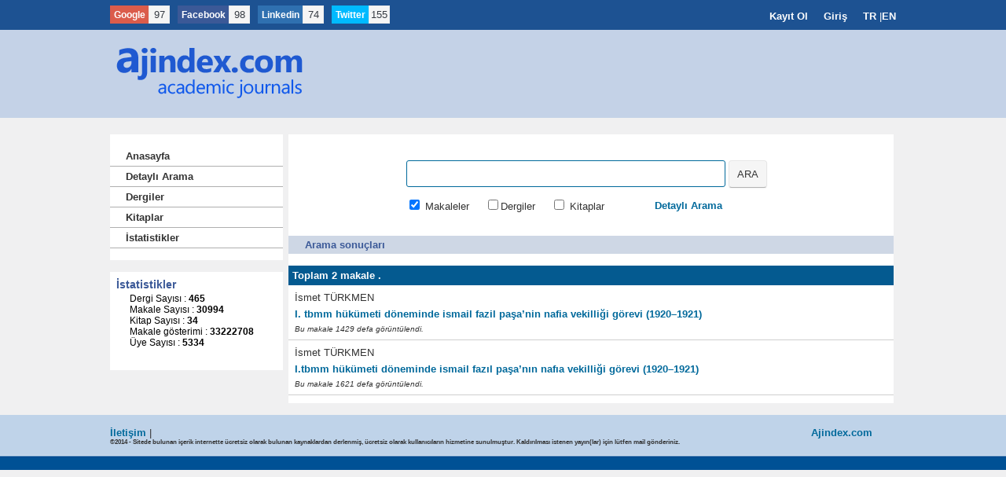

--- FILE ---
content_type: text/html; charset=UTF-8
request_url: http://www.ajindex.com/authors/ismet-turkmen-1142
body_size: 3456
content:

<!DOCTYPE html PUBLIC "-//W3C//DTD XHTML 1.0 Transitional//EN" "http://www.w3.org/TR/xhtml1/DTD/xhtml1-transitional.dtd">
<html xmlns="http://www.w3.org/1999/xhtml" lang="tr-TR">
<head>
<!-- Global site tag (gtag.js) - Google Analytics -->
<script async src="https://www.googletagmanager.com/gtag/js?id=G-MN1FHR80X2"></script>
<script>
  window.dataLayer = window.dataLayer || [];
  function gtag(){dataLayer.push(arguments);}
  gtag('js', new Date());

  gtag('config', 'G-MN1FHR80X2');
</script>

<meta name="google-site-verification" content="GWdBFKSk1Y27WC1MXPLGvZMhHaP8P_xPlzVapcGDu1o" />
<meta http-equiv="Content-Type" content="text/html; charset=UTF-8"/>

    <title>AJindex - Akademik Dergiler Endeksi - Academic Journals</title>
      <meta name="description" content="Akademik Dergiler Endeksi (ajindex) internet üzerinde yayınlanan yerli ve yabancı akademik çalışmaların dizinlendiği ücretsiz bir kaynaktır."/>
      <meta name="keywords" content="Akademik Dergiler, Academic Journals"/>
        <base href="http://www.ajindex.com/"/>
    
        <link rel="shortcut icon" href="favicon.png" />
        <link href="/dosyalar/style.css" rel="stylesheet" type="text/css"/>
        <link rel="canonical" href="http://www.ajindex.com/authors/ismet-turkmen-1142" />

    <!--[if IE]>
<style type="text/css">
  /* css for IE 8 */
  #botuncu {
  float:left;
  position:absolute;
  margin-left:136px;
  margin-top:-35px;
}


</style>
<![endif]-->

    <script type="text/javascript">

    function tree_menu_action (id) {

      var span_id = id + "_content";

      var image_id = id + "_image";

      var content = document.getElementById(span_id);

      var icon = document.getElementById(image_id);

      if (content.style.display == "") {

        content.style.display = "none";

        icon.src = "images/tree_menu_close.gif";

      }

      else {

        content.style.display = "";

        icon.src = "images/tree_menu_open.gif";

      }

    }

    
    </script>

  </head>

  <body>

<div id="head">
  <div id="ustbar">
    <div class="solpaylas">
<div class="mom-social-share ss-horizontal border-box">
             <div class="ss-icon googleplus">
                <a href="https://plus.google.com/+Acarindex" onclick="window.open(this.href, '', 'menubar=no,toolbar=no,resizable=no,scrollbars=no,height=455,width=600');return false"><span class="icon" style="color: white;margin-left:5px;">Google</span></a>
                <span class="count">97</span>
            </div>
            <div class="ss-icon facebook">
             <a href="https://www.facebook.com/acarindex" onclick="javascript:window.open(this.href, '', 'menubar=no,toolbar=no,resizable=no,scrollbars=no,height=455,width=600');return false;"><span class="icon" style="color: white;margin-left:5px;">Facebook</span></a>
                <span class="count">98</span>
            </div> <!--icon-->
<div class="ss-icon linkedin">
                <a href="https://www.linkedin.com/company/academic-research-index" onclick="javascript:window.open(this.href, '', 'menubar=no,toolbar=no,resizable=no,scrollbars=no,height=455,width=600');return false;"><span class="icon" style="color: white;margin-left:5px;">Linkedin</span></a>
                <span class="count">74</span>
            </div> <!--icon-->
            <div class="ss-icon twitter">
                <a href="https://twitter.com/acarindex" onclick="javascript:window.open(this.href, '', 'menubar=no,toolbar=no,resizable=no,scrollbars=no,height=455,width=600');return false;"><span class="icon" style="color: white;margin-left:5px;">Twitter</span></a>
                <span class="count">155</span>
            </div> <!--icon-->

            <!--icon-->
                
           <!--icon--><br/>
              

                <div class="clear"></div>


        </div>
  </div>
  <div class="sagbolum">
    <ul>
         <li style="list-style: none;
float: left;padding:none;margin:none;"> <a href="./register">Kayıt Ol</a></li>
     <li style="list-style: none;
float: left;padding:none;margin:none;">    <a href="./login">Giriş</a></li>
                   <li style="list-style: none;
float: left;padding:none;margin:none;">   <a href="./tr">TR </a>| </li>
             <li style="list-style: none;
float: left;padding:none;margin:none;">   <a style="margin-left:0" href="./en">EN</a></li>
  </ul>
  </div>
  </div>
  <div style="clear:both;"></div>

  <div class="logo">
    <div class="left"> <a href="./home">

        <img src="./acarlogoTR.png" alt="Acar İndex" width="252px" height="72px" style="margin-top:10px;" />

    </a>
        
     </div>

  
  </div>



</div>

<div id="wrapper">

      <div id="container">

        <div id="container-menu">


         <br />
 
          <div class="menu">

            <div onclick="javascript:location.href=&#39;./home&#39;" class="item" onmouseover="this.className=&#39;item-over&#39;" onmouseout="this.className=&#39;item&#39;"><a href="./home">Anasayfa</a></div>

            <div onclick="javascript:location.href=&#39;./detailed-search&#39;" class="item" onmouseover="this.className=&#39;item-over&#39;" onmouseout="this.className=&#39;item&#39;"><a href="./detailed-search">Detaylı Arama</a></div>

            <div onclick="javascript:location.href=&#39;./journals&#39;" class="item" onmouseover="this.className=&#39;item-over&#39;" onmouseout="this.className=&#39;item&#39;"><a href="./journals">Dergiler</a></div>

            <div onclick="javascript:location.href=&#39;./ebooks&#39;" class="item" onmouseover="this.className=&#39;item-over&#39;" onmouseout="this.className=&#39;item&#39;"><a href="./ebooks">Kitaplar</a></div>

            <div onclick="javascript:location.href=&#39;./statistics&#39;" class="item" onmouseover="this.className=&#39;item-over&#39;" onmouseout="this.className=&#39;item&#39;"><a href="./statistics">İstatistikler</a></div>
            

                      </div>

          
       


 


          <br>

          
    
          
                                    
<div class="menu-box" style="margin-bottom:-15px;">

            <div class="container" style=" height: 115px;">

              <div style="clear: both; margin:0; padding: 0; text-align: left;">

                <div style="margin: 3px; font-size: 14px; font-weight: bold;">

                  İstatistikler                </div>

                <div style="margin: 3px; margin-left: 20px; padding: 0; margin-left: 20px;">

                  <div style="color:#000000;font-size:95%;">

                    <div>Dergi Sayısı : <strong>465</strong></div>

                    <div>Makale Sayısı : <strong>30994</strong></div>

                    <div>Kitap Sayısı : <strong>34</strong></div>




                    <div>Makale gösterimi : <strong>33222708</strong></div>

                    <div>Üye Sayısı : <strong>5334</strong></div>

                  </div>

                </div>

              </div>

            </div>

          </div>
                     

          
          
          <br>


        </div>
 <div id="container-content">

          
                           <div id="aramaci" style="width:402px;">
      <form action="./search-results" method="post" >
  
    <div class="ustcu">
      <p><input class="aramimp"   name="veri" type="text" title="En az 5 karakter giriniz" value="" pattern=".{5,}" /></p>
  </div>
  <div class="altci">
    <div class="solcu">
      <input name="makale" checked="checked" value="1" type="checkbox" /> Makaleler &nbsp;&nbsp;&nbsp;
      <input name="dergi"   value="1" type="checkbox" />Dergiler &nbsp;&nbsp;&nbsp;
      <input name="kitap"  value="1" type="checkbox" /> Kitaplar &nbsp;&nbsp;&nbsp;
    </div>
    <div class="sagci" style="margin-top:3px;">
      <a href="./detailed-search">Detaylı Arama</a>
    </div>
  </div>
  <div id="botuncu">
        <p><input class="butt" type="submit" value="ARA" /></p>
  </div>
</form>
</div>
<div style="clear:both;"></div>
          <div class="caption"><div>Arama sonuçları</div></div>
<div class="grid">
  <div class="head" style="width: 100%">
    <div class="cell" style="width: auto;">Toplam 2  makale .
</div>
  </div>
    <div class="row" style="width: 100%" onmouseover="this.className='row-over'"  onmouseout="this.className='row'">
    <div class="cell">
      <div style="padding:3px;">İsmet TÜRKMEN</div>
      <div style="padding:3px;"><a href="afyon-kocatepe-universitesi-sosyal-bilimler-dergisi/i-tbmm-hukumeti-doneminde-ismail-fazil-pasanin-nafia-vekilligi-gorevi-19201921-820"><strong>I. tbmm hükümeti döneminde ismail fazil paşa’nin nafia vekilliği görevi (1920–1921)</strong></a></div>
      <div style="padding:3px; font-size: 10px;">
        <em>Bu makale 1429  defa görüntülendi.</em>
      </div>
     
     
    </div>
  </div>
    <div class="row" style="width: 100%" onmouseover="this.className='row-over'"  onmouseout="this.className='row'">
    <div class="cell">
      <div style="padding:3px;">İsmet TÜRKMEN</div>
      <div style="padding:3px;"><a href="afyon-kocatepe-universitesi-sosyal-bilimler-dergisi/itbmm-hukumeti-doneminde-ismail-fazil-pasanin-nafia-vekilligi-gorevi-19201921-834"><strong>I.tbmm hükümeti döneminde ismail fazıl paşa’nın nafıa vekilliği görevi (1920–1921)</strong></a></div>
      <div style="padding:3px; font-size: 10px;">
        <em>Bu makale 1621  defa görüntülendi.</em>
      </div>
     
     
    </div>
  </div>
  </div>
        </div>
      </div>

 <div id="footer">
        <div style="width: 1000px; margin: 0 auto 0 auto; padding: 5px; padding-top: 15px;">
          <div style="float: left;">

             
            <a href="./detail/7-contact">İletişim</a> |
            
                              <br />
            <strong style="font-size:8px;">©2014 - Sitede bulunan içerik internette ücretsiz olarak bulunan kaynaklardan derlenmiş, ücretsiz olarak kullanıcıların hizmetine sunulmuştur. Kaldırılması istenen yayın(lar) için lütfen mail gönderiniz.</strong>
          </div>
          <div style="float: right; margin-right: 30px;">
            <a href="http://www.ajindex.com" title="Ajindex.com" >Ajindex.com</a> 
          </div>
        </div>
      </div>
    </div>
       <script type="text/javascript" src="dosyalar/ajax.js" charset="UTF-8"></script>

    <!--<script type="text/javascript" src="dosyalar/ajax-dynamic-list.js" charset="UTF-8"></script>-->



<script defer src="https://static.cloudflareinsights.com/beacon.min.js/vcd15cbe7772f49c399c6a5babf22c1241717689176015" integrity="sha512-ZpsOmlRQV6y907TI0dKBHq9Md29nnaEIPlkf84rnaERnq6zvWvPUqr2ft8M1aS28oN72PdrCzSjY4U6VaAw1EQ==" data-cf-beacon='{"version":"2024.11.0","token":"5409acab8a98482092c9ef1608e79338","r":1,"server_timing":{"name":{"cfCacheStatus":true,"cfEdge":true,"cfExtPri":true,"cfL4":true,"cfOrigin":true,"cfSpeedBrain":true},"location_startswith":null}}' crossorigin="anonymous"></script>
</body></html>   


 